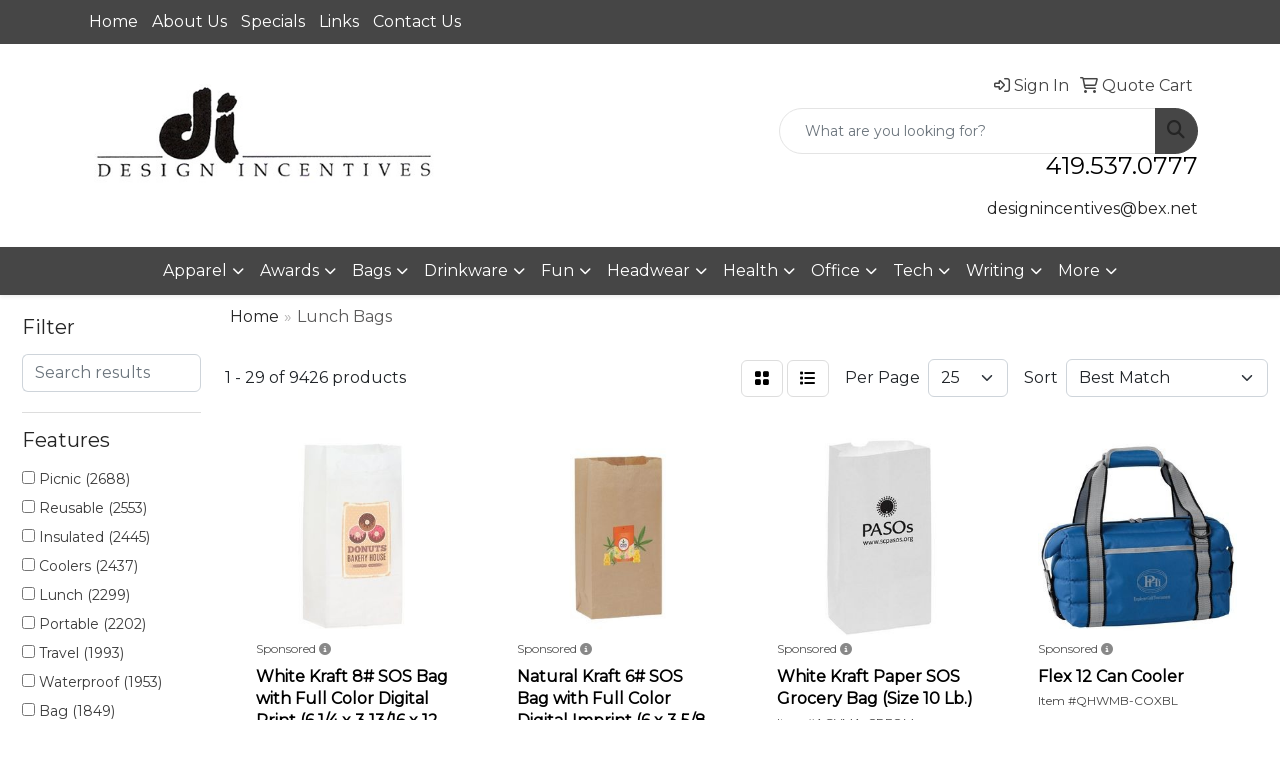

--- FILE ---
content_type: text/html
request_url: https://www.designincentivesohio.com/ws/ws.dll/StartSrch?UID=8540&WENavID=19631826
body_size: 15452
content:
<!DOCTYPE html>
<html lang="en"><head>
<meta charset="utf-8">
<meta http-equiv="X-UA-Compatible" content="IE=edge">
<meta name="viewport" content="width=device-width, initial-scale=1">
<!-- The above 3 meta tags *must* come first in the head; any other head content must come *after* these tags -->


<link href="/distsite/styles/8/css/bootstrap.min.css" rel="stylesheet" />
<link href="https://fonts.googleapis.com/css?family=Open+Sans:400,600|Oswald:400,600" rel="stylesheet">
<link href="/distsite/styles/8/css/owl.carousel.min.css" rel="stylesheet">
<link href="/distsite/styles/8/css/nouislider.css" rel="stylesheet">
<!--<link href="/distsite/styles/8/css/menu.css" rel="stylesheet"/>-->
<link href="/distsite/styles/8/css/flexslider.css" rel="stylesheet">
<link href="/distsite/styles/8/css/all.min.css" rel="stylesheet">
<link href="/distsite/styles/8/css/slick/slick.css" rel="stylesheet"/>
<link href="/distsite/styles/8/css/lightbox/lightbox.css" rel="stylesheet"  />
<link href="/distsite/styles/8/css/yamm.css" rel="stylesheet" />
<!-- Custom styles for this theme -->
<link href="/we/we.dll/StyleSheet?UN=8540&Type=WETheme&TS=C44874.707962963" rel="stylesheet">
<!-- Custom styles for this theme -->
<link href="/we/we.dll/StyleSheet?UN=8540&Type=WETheme-PS&TS=C44874.707962963" rel="stylesheet">


<!-- HTML5 shim and Respond.js for IE8 support of HTML5 elements and media queries -->
<!--[if lt IE 9]>
      <script src="https://oss.maxcdn.com/html5shiv/3.7.3/html5shiv.min.js"></script>
      <script src="https://oss.maxcdn.com/respond/1.4.2/respond.min.js"></script>
    <![endif]-->

</head>

<body style="background:#fff;">


  <!-- Slide-Out Menu -->
  <div id="filter-menu" class="filter-menu">
    <button id="close-menu" class="btn-close"></button>
    <div class="menu-content">
      
<aside class="filter-sidebar">



<div class="filter-section first">
	<h2>Filter</h2>
	 <div class="input-group mb-3">
	 <input type="text" style="border-right:0;" placeholder="Search results" class="form-control text-search-within-results" name="SearchWithinResults" value="" maxlength="100" onkeyup="HandleTextFilter(event);">
	  <label class="input-group-text" style="background-color:#fff;"><a  style="display:none;" href="javascript:void(0);" class="remove-filter" data-toggle="tooltip" title="Clear" onclick="ClearTextFilter();"><i class="far fa-times" aria-hidden="true"></i> <span class="fa-sr-only">x</span></a></label>
	</div>
</div>

<a href="javascript:void(0);" class="clear-filters"  style="display:none;" onclick="ClearDrillDown();">Clear all filters</a>

<div class="filter-section"  style="display:none;">
	<h2>Categories</h2>

	<div class="filter-list">

	 

		<!-- wrapper for more filters -->
        <div class="show-filter">

		</div><!-- showfilters -->

	</div>

		<a href="#" class="show-more"  style="display:none;" >Show more</a>
</div>


<div class="filter-section" >
	<h2>Features</h2>

		<div class="filter-list">

	  		<div class="checkbox"><label><input class="filtercheckbox" type="checkbox" name="2|Picnic" ><span> Picnic (2688)</span></label></div><div class="checkbox"><label><input class="filtercheckbox" type="checkbox" name="2|Reusable" ><span> Reusable (2553)</span></label></div><div class="checkbox"><label><input class="filtercheckbox" type="checkbox" name="2|Insulated" ><span> Insulated (2445)</span></label></div><div class="checkbox"><label><input class="filtercheckbox" type="checkbox" name="2|Coolers" ><span> Coolers (2437)</span></label></div><div class="checkbox"><label><input class="filtercheckbox" type="checkbox" name="2|Lunch" ><span> Lunch (2299)</span></label></div><div class="checkbox"><label><input class="filtercheckbox" type="checkbox" name="2|Portable" ><span> Portable (2202)</span></label></div><div class="checkbox"><label><input class="filtercheckbox" type="checkbox" name="2|Travel" ><span> Travel (1993)</span></label></div><div class="checkbox"><label><input class="filtercheckbox" type="checkbox" name="2|Waterproof" ><span> Waterproof (1953)</span></label></div><div class="checkbox"><label><input class="filtercheckbox" type="checkbox" name="2|Bag" ><span> Bag (1849)</span></label></div><div class="checkbox"><label><input class="filtercheckbox" type="checkbox" name="2|Thermal" ><span> Thermal (1829)</span></label></div><div class="show-filter"><div class="checkbox"><label><input class="filtercheckbox" type="checkbox" name="2|Storage" ><span> Storage (1668)</span></label></div><div class="checkbox"><label><input class="filtercheckbox" type="checkbox" name="2|Tote" ><span> Tote (1607)</span></label></div><div class="checkbox"><label><input class="filtercheckbox" type="checkbox" name="2|Lunch bag" ><span> Lunch bag (1596)</span></label></div><div class="checkbox"><label><input class="filtercheckbox" type="checkbox" name="2|Durable" ><span> Durable (1564)</span></label></div><div class="checkbox"><label><input class="filtercheckbox" type="checkbox" name="2|Food" ><span> Food (1563)</span></label></div><div class="checkbox"><label><input class="filtercheckbox" type="checkbox" name="2|Camping" ><span> Camping (1504)</span></label></div><div class="checkbox"><label><input class="filtercheckbox" type="checkbox" name="2|Outdoor" ><span> Outdoor (1433)</span></label></div><div class="checkbox"><label><input class="filtercheckbox" type="checkbox" name="2|Lightweight" ><span> Lightweight (1255)</span></label></div><div class="checkbox"><label><input class="filtercheckbox" type="checkbox" name="2|Leakproof" ><span> Leakproof (1254)</span></label></div><div class="checkbox"><label><input class="filtercheckbox" type="checkbox" name="2|Handle" ><span> Handle (1222)</span></label></div><div class="checkbox"><label><input class="filtercheckbox" type="checkbox" name="2|Beach" ><span> Beach (1169)</span></label></div><div class="checkbox"><label><input class="filtercheckbox" type="checkbox" name="2|Cooler bag" ><span> Cooler bag (1116)</span></label></div><div class="checkbox"><label><input class="filtercheckbox" type="checkbox" name="2|Zipper" ><span> Zipper (986)</span></label></div><div class="checkbox"><label><input class="filtercheckbox" type="checkbox" name="2|School" ><span> School (959)</span></label></div><div class="checkbox"><label><input class="filtercheckbox" type="checkbox" name="2|Handbag" ><span> Handbag (869)</span></label></div><div class="checkbox"><label><input class="filtercheckbox" type="checkbox" name="2|Container" ><span> Container (856)</span></label></div><div class="checkbox"><label><input class="filtercheckbox" type="checkbox" name="2|Grocery" ><span> Grocery (752)</span></label></div><div class="checkbox"><label><input class="filtercheckbox" type="checkbox" name="2|Work" ><span> Work (752)</span></label></div><div class="checkbox"><label><input class="filtercheckbox" type="checkbox" name="2|Insulation" ><span> Insulation (749)</span></label></div><div class="checkbox"><label><input class="filtercheckbox" type="checkbox" name="2|Office" ><span> Office (735)</span></label></div><div class="checkbox"><label><input class="filtercheckbox" type="checkbox" name="2|Foldable" ><span> Foldable (654)</span></label></div><div class="checkbox"><label><input class="filtercheckbox" type="checkbox" name="2|Lunch box" ><span> Lunch box (632)</span></label></div><div class="checkbox"><label><input class="filtercheckbox" type="checkbox" name="2|Large capacity" ><span> Large capacity (613)</span></label></div><div class="checkbox"><label><input class="filtercheckbox" type="checkbox" name="2|Beverage" ><span> Beverage (595)</span></label></div><div class="checkbox"><label><input class="filtercheckbox" type="checkbox" name="2|Shopping" ><span> Shopping (586)</span></label></div><div class="checkbox"><label><input class="filtercheckbox" type="checkbox" name="2|Box" ><span> Box (546)</span></label></div><div class="checkbox"><label><input class="filtercheckbox" type="checkbox" name="2|Cold" ><span> Cold (525)</span></label></div><div class="checkbox"><label><input class="filtercheckbox" type="checkbox" name="2|Large" ><span> Large (491)</span></label></div><div class="checkbox"><label><input class="filtercheckbox" type="checkbox" name="2|Tote bag" ><span> Tote bag (482)</span></label></div><div class="checkbox"><label><input class="filtercheckbox" type="checkbox" name="2|Insulated bag" ><span> Insulated bag (481)</span></label></div><div class="checkbox"><label><input class="filtercheckbox" type="checkbox" name="2|Collapsible" ><span> Collapsible (459)</span></label></div><div class="checkbox"><label><input class="filtercheckbox" type="checkbox" name="2|Snacks" ><span> Snacks (453)</span></label></div><div class="checkbox"><label><input class="filtercheckbox" type="checkbox" name="2|Eco-friendly" ><span> Eco-friendly (450)</span></label></div><div class="checkbox"><label><input class="filtercheckbox" type="checkbox" name="2|Compact" ><span> Compact (431)</span></label></div><div class="checkbox"><label><input class="filtercheckbox" type="checkbox" name="2|Carrier" ><span> Carrier (423)</span></label></div><div class="checkbox"><label><input class="filtercheckbox" type="checkbox" name="2|Spacious" ><span> Spacious (418)</span></label></div><div class="checkbox"><label><input class="filtercheckbox" type="checkbox" name="2|Organizer" ><span> Organizer (416)</span></label></div><div class="checkbox"><label><input class="filtercheckbox" type="checkbox" name="2|Hiking" ><span> Hiking (412)</span></label></div><div class="checkbox"><label><input class="filtercheckbox" type="checkbox" name="2|Pocket" ><span> Pocket (392)</span></label></div><div class="checkbox"><label><input class="filtercheckbox" type="checkbox" name="2|Food storage" ><span> Food storage (390)</span></label></div></div>

			<!-- wrapper for more filters -->
			<div class="show-filter">

			</div><!-- showfilters -->
 		</div>
		<a href="#" class="show-more"  >Show more</a>


</div>


<div class="filter-section" >
	<h2>Colors</h2>

		<div class="filter-list">

		  	<div class="checkbox"><label><input class="filtercheckbox" type="checkbox" name="1|Black" ><span> Black (6178)</span></label></div><div class="checkbox"><label><input class="filtercheckbox" type="checkbox" name="1|Gray" ><span> Gray (4205)</span></label></div><div class="checkbox"><label><input class="filtercheckbox" type="checkbox" name="1|Red" ><span> Red (3790)</span></label></div><div class="checkbox"><label><input class="filtercheckbox" type="checkbox" name="1|Blue" ><span> Blue (3767)</span></label></div><div class="checkbox"><label><input class="filtercheckbox" type="checkbox" name="1|Green" ><span> Green (2495)</span></label></div><div class="checkbox"><label><input class="filtercheckbox" type="checkbox" name="1|Pink" ><span> Pink (2091)</span></label></div><div class="checkbox"><label><input class="filtercheckbox" type="checkbox" name="1|Navy blue" ><span> Navy blue (1968)</span></label></div><div class="checkbox"><label><input class="filtercheckbox" type="checkbox" name="1|Orange" ><span> Orange (1442)</span></label></div><div class="checkbox"><label><input class="filtercheckbox" type="checkbox" name="1|White" ><span> White (1333)</span></label></div><div class="checkbox"><label><input class="filtercheckbox" type="checkbox" name="1|Yellow" ><span> Yellow (1221)</span></label></div><div class="show-filter"><div class="checkbox"><label><input class="filtercheckbox" type="checkbox" name="1|Purple" ><span> Purple (1161)</span></label></div><div class="checkbox"><label><input class="filtercheckbox" type="checkbox" name="1|Brown" ><span> Brown (822)</span></label></div><div class="checkbox"><label><input class="filtercheckbox" type="checkbox" name="1|Royal blue" ><span> Royal blue (773)</span></label></div><div class="checkbox"><label><input class="filtercheckbox" type="checkbox" name="1|Dark blue" ><span> Dark blue (493)</span></label></div><div class="checkbox"><label><input class="filtercheckbox" type="checkbox" name="1|Light blue" ><span> Light blue (394)</span></label></div><div class="checkbox"><label><input class="filtercheckbox" type="checkbox" name="1|Various" ><span> Various (366)</span></label></div><div class="checkbox"><label><input class="filtercheckbox" type="checkbox" name="1|Lime green" ><span> Lime green (268)</span></label></div><div class="checkbox"><label><input class="filtercheckbox" type="checkbox" name="1|Beige" ><span> Beige (240)</span></label></div><div class="checkbox"><label><input class="filtercheckbox" type="checkbox" name="1|Dark gray" ><span> Dark gray (208)</span></label></div><div class="checkbox"><label><input class="filtercheckbox" type="checkbox" name="1|Dark green" ><span> Dark green (192)</span></label></div><div class="checkbox"><label><input class="filtercheckbox" type="checkbox" name="1|Navy" ><span> Navy (170)</span></label></div><div class="checkbox"><label><input class="filtercheckbox" type="checkbox" name="1|Rose red" ><span> Rose red (162)</span></label></div><div class="checkbox"><label><input class="filtercheckbox" type="checkbox" name="1|Wine red" ><span> Wine red (162)</span></label></div><div class="checkbox"><label><input class="filtercheckbox" type="checkbox" name="1|Light green" ><span> Light green (152)</span></label></div><div class="checkbox"><label><input class="filtercheckbox" type="checkbox" name="1|Khaki" ><span> Khaki (125)</span></label></div><div class="checkbox"><label><input class="filtercheckbox" type="checkbox" name="1|Teal" ><span> Teal (121)</span></label></div><div class="checkbox"><label><input class="filtercheckbox" type="checkbox" name="1|Clear" ><span> Clear (119)</span></label></div><div class="checkbox"><label><input class="filtercheckbox" type="checkbox" name="1|Burgundy red" ><span> Burgundy red (117)</span></label></div><div class="checkbox"><label><input class="filtercheckbox" type="checkbox" name="1|Light gray" ><span> Light gray (113)</span></label></div><div class="checkbox"><label><input class="filtercheckbox" type="checkbox" name="1|Red/black" ><span> Red/black (111)</span></label></div><div class="checkbox"><label><input class="filtercheckbox" type="checkbox" name="1|Silver" ><span> Silver (91)</span></label></div><div class="checkbox"><label><input class="filtercheckbox" type="checkbox" name="1|Burgundy" ><span> Burgundy (90)</span></label></div><div class="checkbox"><label><input class="filtercheckbox" type="checkbox" name="1|Dark red" ><span> Dark red (80)</span></label></div><div class="checkbox"><label><input class="filtercheckbox" type="checkbox" name="1|Sky blue" ><span> Sky blue (79)</span></label></div><div class="checkbox"><label><input class="filtercheckbox" type="checkbox" name="1|Teal blue" ><span> Teal blue (78)</span></label></div><div class="checkbox"><label><input class="filtercheckbox" type="checkbox" name="1|Forest green" ><span> Forest green (74)</span></label></div><div class="checkbox"><label><input class="filtercheckbox" type="checkbox" name="1|Gray/black" ><span> Gray/black (71)</span></label></div><div class="checkbox"><label><input class="filtercheckbox" type="checkbox" name="1|Gold" ><span> Gold (67)</span></label></div><div class="checkbox"><label><input class="filtercheckbox" type="checkbox" name="1|Khaki beige" ><span> Khaki beige (67)</span></label></div><div class="checkbox"><label><input class="filtercheckbox" type="checkbox" name="1|Maroon red" ><span> Maroon red (67)</span></label></div><div class="checkbox"><label><input class="filtercheckbox" type="checkbox" name="1|Coffee brown" ><span> Coffee brown (65)</span></label></div><div class="checkbox"><label><input class="filtercheckbox" type="checkbox" name="1|Royal blue/black" ><span> Royal blue/black (61)</span></label></div><div class="checkbox"><label><input class="filtercheckbox" type="checkbox" name="1|Black/gray" ><span> Black/gray (59)</span></label></div><div class="checkbox"><label><input class="filtercheckbox" type="checkbox" name="1|Natural beige" ><span> Natural beige (56)</span></label></div><div class="checkbox"><label><input class="filtercheckbox" type="checkbox" name="1|Black/red" ><span> Black/red (50)</span></label></div><div class="checkbox"><label><input class="filtercheckbox" type="checkbox" name="1|Light pink" ><span> Light pink (50)</span></label></div><div class="checkbox"><label><input class="filtercheckbox" type="checkbox" name="1|Charcoal gray" ><span> Charcoal gray (49)</span></label></div><div class="checkbox"><label><input class="filtercheckbox" type="checkbox" name="1|Dark purple" ><span> Dark purple (49)</span></label></div><div class="checkbox"><label><input class="filtercheckbox" type="checkbox" name="1|Hunter green" ><span> Hunter green (49)</span></label></div><div class="checkbox"><label><input class="filtercheckbox" type="checkbox" name="1|Mint green" ><span> Mint green (48)</span></label></div></div>


			<!-- wrapper for more filters -->
			<div class="show-filter">

			</div><!-- showfilters -->

		  </div>

		<a href="#" class="show-more"  >Show more</a>
</div>


<div class="filter-section"  >
	<h2>Price Range</h2>
	<div class="filter-price-wrap">
		<div class="filter-price-inner">
			<div class="input-group">
				<span class="input-group-text input-group-text-white">$</span>
				<input type="text" class="form-control form-control-sm filter-min-prices" name="min-prices" value="" placeholder="Min" onkeyup="HandlePriceFilter(event);">
			</div>
			<div class="input-group">
				<span class="input-group-text input-group-text-white">$</span>
				<input type="text" class="form-control form-control-sm filter-max-prices" name="max-prices" value="" placeholder="Max" onkeyup="HandlePriceFilter(event);">
			</div>
		</div>
		<a href="javascript:void(0)" onclick="SetPriceFilter();" ><i class="fa-solid fa-chevron-right"></i></a>
	</div>
</div>

<div class="filter-section"   >
	<h2>Quantity</h2>
	<div class="filter-price-wrap mb-2">
		<input type="text" class="form-control form-control-sm filter-quantity" value="" placeholder="Qty" onkeyup="HandleQuantityFilter(event);">
		<a href="javascript:void(0)" onclick="SetQuantityFilter();"><i class="fa-solid fa-chevron-right"></i></a>
	</div>
</div>




	</aside>

    </div>
</div>




	<div class="container-fluid">
		<div class="row">

			<div class="col-md-3 col-lg-2">
        <div class="d-none d-md-block">
          <div id="desktop-filter">
            
<aside class="filter-sidebar">



<div class="filter-section first">
	<h2>Filter</h2>
	 <div class="input-group mb-3">
	 <input type="text" style="border-right:0;" placeholder="Search results" class="form-control text-search-within-results" name="SearchWithinResults" value="" maxlength="100" onkeyup="HandleTextFilter(event);">
	  <label class="input-group-text" style="background-color:#fff;"><a  style="display:none;" href="javascript:void(0);" class="remove-filter" data-toggle="tooltip" title="Clear" onclick="ClearTextFilter();"><i class="far fa-times" aria-hidden="true"></i> <span class="fa-sr-only">x</span></a></label>
	</div>
</div>

<a href="javascript:void(0);" class="clear-filters"  style="display:none;" onclick="ClearDrillDown();">Clear all filters</a>

<div class="filter-section"  style="display:none;">
	<h2>Categories</h2>

	<div class="filter-list">

	 

		<!-- wrapper for more filters -->
        <div class="show-filter">

		</div><!-- showfilters -->

	</div>

		<a href="#" class="show-more"  style="display:none;" >Show more</a>
</div>


<div class="filter-section" >
	<h2>Features</h2>

		<div class="filter-list">

	  		<div class="checkbox"><label><input class="filtercheckbox" type="checkbox" name="2|Picnic" ><span> Picnic (2688)</span></label></div><div class="checkbox"><label><input class="filtercheckbox" type="checkbox" name="2|Reusable" ><span> Reusable (2553)</span></label></div><div class="checkbox"><label><input class="filtercheckbox" type="checkbox" name="2|Insulated" ><span> Insulated (2445)</span></label></div><div class="checkbox"><label><input class="filtercheckbox" type="checkbox" name="2|Coolers" ><span> Coolers (2437)</span></label></div><div class="checkbox"><label><input class="filtercheckbox" type="checkbox" name="2|Lunch" ><span> Lunch (2299)</span></label></div><div class="checkbox"><label><input class="filtercheckbox" type="checkbox" name="2|Portable" ><span> Portable (2202)</span></label></div><div class="checkbox"><label><input class="filtercheckbox" type="checkbox" name="2|Travel" ><span> Travel (1993)</span></label></div><div class="checkbox"><label><input class="filtercheckbox" type="checkbox" name="2|Waterproof" ><span> Waterproof (1953)</span></label></div><div class="checkbox"><label><input class="filtercheckbox" type="checkbox" name="2|Bag" ><span> Bag (1849)</span></label></div><div class="checkbox"><label><input class="filtercheckbox" type="checkbox" name="2|Thermal" ><span> Thermal (1829)</span></label></div><div class="show-filter"><div class="checkbox"><label><input class="filtercheckbox" type="checkbox" name="2|Storage" ><span> Storage (1668)</span></label></div><div class="checkbox"><label><input class="filtercheckbox" type="checkbox" name="2|Tote" ><span> Tote (1607)</span></label></div><div class="checkbox"><label><input class="filtercheckbox" type="checkbox" name="2|Lunch bag" ><span> Lunch bag (1596)</span></label></div><div class="checkbox"><label><input class="filtercheckbox" type="checkbox" name="2|Durable" ><span> Durable (1564)</span></label></div><div class="checkbox"><label><input class="filtercheckbox" type="checkbox" name="2|Food" ><span> Food (1563)</span></label></div><div class="checkbox"><label><input class="filtercheckbox" type="checkbox" name="2|Camping" ><span> Camping (1504)</span></label></div><div class="checkbox"><label><input class="filtercheckbox" type="checkbox" name="2|Outdoor" ><span> Outdoor (1433)</span></label></div><div class="checkbox"><label><input class="filtercheckbox" type="checkbox" name="2|Lightweight" ><span> Lightweight (1255)</span></label></div><div class="checkbox"><label><input class="filtercheckbox" type="checkbox" name="2|Leakproof" ><span> Leakproof (1254)</span></label></div><div class="checkbox"><label><input class="filtercheckbox" type="checkbox" name="2|Handle" ><span> Handle (1222)</span></label></div><div class="checkbox"><label><input class="filtercheckbox" type="checkbox" name="2|Beach" ><span> Beach (1169)</span></label></div><div class="checkbox"><label><input class="filtercheckbox" type="checkbox" name="2|Cooler bag" ><span> Cooler bag (1116)</span></label></div><div class="checkbox"><label><input class="filtercheckbox" type="checkbox" name="2|Zipper" ><span> Zipper (986)</span></label></div><div class="checkbox"><label><input class="filtercheckbox" type="checkbox" name="2|School" ><span> School (959)</span></label></div><div class="checkbox"><label><input class="filtercheckbox" type="checkbox" name="2|Handbag" ><span> Handbag (869)</span></label></div><div class="checkbox"><label><input class="filtercheckbox" type="checkbox" name="2|Container" ><span> Container (856)</span></label></div><div class="checkbox"><label><input class="filtercheckbox" type="checkbox" name="2|Grocery" ><span> Grocery (752)</span></label></div><div class="checkbox"><label><input class="filtercheckbox" type="checkbox" name="2|Work" ><span> Work (752)</span></label></div><div class="checkbox"><label><input class="filtercheckbox" type="checkbox" name="2|Insulation" ><span> Insulation (749)</span></label></div><div class="checkbox"><label><input class="filtercheckbox" type="checkbox" name="2|Office" ><span> Office (735)</span></label></div><div class="checkbox"><label><input class="filtercheckbox" type="checkbox" name="2|Foldable" ><span> Foldable (654)</span></label></div><div class="checkbox"><label><input class="filtercheckbox" type="checkbox" name="2|Lunch box" ><span> Lunch box (632)</span></label></div><div class="checkbox"><label><input class="filtercheckbox" type="checkbox" name="2|Large capacity" ><span> Large capacity (613)</span></label></div><div class="checkbox"><label><input class="filtercheckbox" type="checkbox" name="2|Beverage" ><span> Beverage (595)</span></label></div><div class="checkbox"><label><input class="filtercheckbox" type="checkbox" name="2|Shopping" ><span> Shopping (586)</span></label></div><div class="checkbox"><label><input class="filtercheckbox" type="checkbox" name="2|Box" ><span> Box (546)</span></label></div><div class="checkbox"><label><input class="filtercheckbox" type="checkbox" name="2|Cold" ><span> Cold (525)</span></label></div><div class="checkbox"><label><input class="filtercheckbox" type="checkbox" name="2|Large" ><span> Large (491)</span></label></div><div class="checkbox"><label><input class="filtercheckbox" type="checkbox" name="2|Tote bag" ><span> Tote bag (482)</span></label></div><div class="checkbox"><label><input class="filtercheckbox" type="checkbox" name="2|Insulated bag" ><span> Insulated bag (481)</span></label></div><div class="checkbox"><label><input class="filtercheckbox" type="checkbox" name="2|Collapsible" ><span> Collapsible (459)</span></label></div><div class="checkbox"><label><input class="filtercheckbox" type="checkbox" name="2|Snacks" ><span> Snacks (453)</span></label></div><div class="checkbox"><label><input class="filtercheckbox" type="checkbox" name="2|Eco-friendly" ><span> Eco-friendly (450)</span></label></div><div class="checkbox"><label><input class="filtercheckbox" type="checkbox" name="2|Compact" ><span> Compact (431)</span></label></div><div class="checkbox"><label><input class="filtercheckbox" type="checkbox" name="2|Carrier" ><span> Carrier (423)</span></label></div><div class="checkbox"><label><input class="filtercheckbox" type="checkbox" name="2|Spacious" ><span> Spacious (418)</span></label></div><div class="checkbox"><label><input class="filtercheckbox" type="checkbox" name="2|Organizer" ><span> Organizer (416)</span></label></div><div class="checkbox"><label><input class="filtercheckbox" type="checkbox" name="2|Hiking" ><span> Hiking (412)</span></label></div><div class="checkbox"><label><input class="filtercheckbox" type="checkbox" name="2|Pocket" ><span> Pocket (392)</span></label></div><div class="checkbox"><label><input class="filtercheckbox" type="checkbox" name="2|Food storage" ><span> Food storage (390)</span></label></div></div>

			<!-- wrapper for more filters -->
			<div class="show-filter">

			</div><!-- showfilters -->
 		</div>
		<a href="#" class="show-more"  >Show more</a>


</div>


<div class="filter-section" >
	<h2>Colors</h2>

		<div class="filter-list">

		  	<div class="checkbox"><label><input class="filtercheckbox" type="checkbox" name="1|Black" ><span> Black (6178)</span></label></div><div class="checkbox"><label><input class="filtercheckbox" type="checkbox" name="1|Gray" ><span> Gray (4205)</span></label></div><div class="checkbox"><label><input class="filtercheckbox" type="checkbox" name="1|Red" ><span> Red (3790)</span></label></div><div class="checkbox"><label><input class="filtercheckbox" type="checkbox" name="1|Blue" ><span> Blue (3767)</span></label></div><div class="checkbox"><label><input class="filtercheckbox" type="checkbox" name="1|Green" ><span> Green (2495)</span></label></div><div class="checkbox"><label><input class="filtercheckbox" type="checkbox" name="1|Pink" ><span> Pink (2091)</span></label></div><div class="checkbox"><label><input class="filtercheckbox" type="checkbox" name="1|Navy blue" ><span> Navy blue (1968)</span></label></div><div class="checkbox"><label><input class="filtercheckbox" type="checkbox" name="1|Orange" ><span> Orange (1442)</span></label></div><div class="checkbox"><label><input class="filtercheckbox" type="checkbox" name="1|White" ><span> White (1333)</span></label></div><div class="checkbox"><label><input class="filtercheckbox" type="checkbox" name="1|Yellow" ><span> Yellow (1221)</span></label></div><div class="show-filter"><div class="checkbox"><label><input class="filtercheckbox" type="checkbox" name="1|Purple" ><span> Purple (1161)</span></label></div><div class="checkbox"><label><input class="filtercheckbox" type="checkbox" name="1|Brown" ><span> Brown (822)</span></label></div><div class="checkbox"><label><input class="filtercheckbox" type="checkbox" name="1|Royal blue" ><span> Royal blue (773)</span></label></div><div class="checkbox"><label><input class="filtercheckbox" type="checkbox" name="1|Dark blue" ><span> Dark blue (493)</span></label></div><div class="checkbox"><label><input class="filtercheckbox" type="checkbox" name="1|Light blue" ><span> Light blue (394)</span></label></div><div class="checkbox"><label><input class="filtercheckbox" type="checkbox" name="1|Various" ><span> Various (366)</span></label></div><div class="checkbox"><label><input class="filtercheckbox" type="checkbox" name="1|Lime green" ><span> Lime green (268)</span></label></div><div class="checkbox"><label><input class="filtercheckbox" type="checkbox" name="1|Beige" ><span> Beige (240)</span></label></div><div class="checkbox"><label><input class="filtercheckbox" type="checkbox" name="1|Dark gray" ><span> Dark gray (208)</span></label></div><div class="checkbox"><label><input class="filtercheckbox" type="checkbox" name="1|Dark green" ><span> Dark green (192)</span></label></div><div class="checkbox"><label><input class="filtercheckbox" type="checkbox" name="1|Navy" ><span> Navy (170)</span></label></div><div class="checkbox"><label><input class="filtercheckbox" type="checkbox" name="1|Rose red" ><span> Rose red (162)</span></label></div><div class="checkbox"><label><input class="filtercheckbox" type="checkbox" name="1|Wine red" ><span> Wine red (162)</span></label></div><div class="checkbox"><label><input class="filtercheckbox" type="checkbox" name="1|Light green" ><span> Light green (152)</span></label></div><div class="checkbox"><label><input class="filtercheckbox" type="checkbox" name="1|Khaki" ><span> Khaki (125)</span></label></div><div class="checkbox"><label><input class="filtercheckbox" type="checkbox" name="1|Teal" ><span> Teal (121)</span></label></div><div class="checkbox"><label><input class="filtercheckbox" type="checkbox" name="1|Clear" ><span> Clear (119)</span></label></div><div class="checkbox"><label><input class="filtercheckbox" type="checkbox" name="1|Burgundy red" ><span> Burgundy red (117)</span></label></div><div class="checkbox"><label><input class="filtercheckbox" type="checkbox" name="1|Light gray" ><span> Light gray (113)</span></label></div><div class="checkbox"><label><input class="filtercheckbox" type="checkbox" name="1|Red/black" ><span> Red/black (111)</span></label></div><div class="checkbox"><label><input class="filtercheckbox" type="checkbox" name="1|Silver" ><span> Silver (91)</span></label></div><div class="checkbox"><label><input class="filtercheckbox" type="checkbox" name="1|Burgundy" ><span> Burgundy (90)</span></label></div><div class="checkbox"><label><input class="filtercheckbox" type="checkbox" name="1|Dark red" ><span> Dark red (80)</span></label></div><div class="checkbox"><label><input class="filtercheckbox" type="checkbox" name="1|Sky blue" ><span> Sky blue (79)</span></label></div><div class="checkbox"><label><input class="filtercheckbox" type="checkbox" name="1|Teal blue" ><span> Teal blue (78)</span></label></div><div class="checkbox"><label><input class="filtercheckbox" type="checkbox" name="1|Forest green" ><span> Forest green (74)</span></label></div><div class="checkbox"><label><input class="filtercheckbox" type="checkbox" name="1|Gray/black" ><span> Gray/black (71)</span></label></div><div class="checkbox"><label><input class="filtercheckbox" type="checkbox" name="1|Gold" ><span> Gold (67)</span></label></div><div class="checkbox"><label><input class="filtercheckbox" type="checkbox" name="1|Khaki beige" ><span> Khaki beige (67)</span></label></div><div class="checkbox"><label><input class="filtercheckbox" type="checkbox" name="1|Maroon red" ><span> Maroon red (67)</span></label></div><div class="checkbox"><label><input class="filtercheckbox" type="checkbox" name="1|Coffee brown" ><span> Coffee brown (65)</span></label></div><div class="checkbox"><label><input class="filtercheckbox" type="checkbox" name="1|Royal blue/black" ><span> Royal blue/black (61)</span></label></div><div class="checkbox"><label><input class="filtercheckbox" type="checkbox" name="1|Black/gray" ><span> Black/gray (59)</span></label></div><div class="checkbox"><label><input class="filtercheckbox" type="checkbox" name="1|Natural beige" ><span> Natural beige (56)</span></label></div><div class="checkbox"><label><input class="filtercheckbox" type="checkbox" name="1|Black/red" ><span> Black/red (50)</span></label></div><div class="checkbox"><label><input class="filtercheckbox" type="checkbox" name="1|Light pink" ><span> Light pink (50)</span></label></div><div class="checkbox"><label><input class="filtercheckbox" type="checkbox" name="1|Charcoal gray" ><span> Charcoal gray (49)</span></label></div><div class="checkbox"><label><input class="filtercheckbox" type="checkbox" name="1|Dark purple" ><span> Dark purple (49)</span></label></div><div class="checkbox"><label><input class="filtercheckbox" type="checkbox" name="1|Hunter green" ><span> Hunter green (49)</span></label></div><div class="checkbox"><label><input class="filtercheckbox" type="checkbox" name="1|Mint green" ><span> Mint green (48)</span></label></div></div>


			<!-- wrapper for more filters -->
			<div class="show-filter">

			</div><!-- showfilters -->

		  </div>

		<a href="#" class="show-more"  >Show more</a>
</div>


<div class="filter-section"  >
	<h2>Price Range</h2>
	<div class="filter-price-wrap">
		<div class="filter-price-inner">
			<div class="input-group">
				<span class="input-group-text input-group-text-white">$</span>
				<input type="text" class="form-control form-control-sm filter-min-prices" name="min-prices" value="" placeholder="Min" onkeyup="HandlePriceFilter(event);">
			</div>
			<div class="input-group">
				<span class="input-group-text input-group-text-white">$</span>
				<input type="text" class="form-control form-control-sm filter-max-prices" name="max-prices" value="" placeholder="Max" onkeyup="HandlePriceFilter(event);">
			</div>
		</div>
		<a href="javascript:void(0)" onclick="SetPriceFilter();" ><i class="fa-solid fa-chevron-right"></i></a>
	</div>
</div>

<div class="filter-section"   >
	<h2>Quantity</h2>
	<div class="filter-price-wrap mb-2">
		<input type="text" class="form-control form-control-sm filter-quantity" value="" placeholder="Qty" onkeyup="HandleQuantityFilter(event);">
		<a href="javascript:void(0)" onclick="SetQuantityFilter();"><i class="fa-solid fa-chevron-right"></i></a>
	</div>
</div>




	</aside>

          </div>
        </div>
			</div>

			<div class="col-md-9 col-lg-10">
				

				<ol class="breadcrumb"  >
              		<li><a href="https://www.designincentivesohio.com" target="_top">Home</a></li>
             	 	<li class="active">Lunch Bags</li>
            	</ol>




				<div id="product-list-controls">

				
						<div class="d-flex align-items-center justify-content-between">
							<div class="d-none d-md-block me-3">
								1 - 29 of  9426 <span class="d-none d-lg-inline">products</span>
							</div>
					  
						  <!-- Right Aligned Controls -->
						  <div class="product-controls-right d-flex align-items-center">
       
              <button id="show-filter-button" class="btn btn-control d-block d-md-none"><i class="fa-solid fa-filter" aria-hidden="true"></i></button>

							
							<span class="me-3">
								<a href="/ws/ws.dll/StartSrch?UID=8540&WENavID=19631826&View=T&ST=251210225213266148596700621" class="btn btn-control grid" title="Change to Grid View"><i class="fa-solid fa-grid-2" aria-hidden="true"></i>  <span class="fa-sr-only">Grid</span></a>
								<a href="/ws/ws.dll/StartSrch?UID=8540&WENavID=19631826&View=L&ST=251210225213266148596700621" class="btn btn-control" title="Change to List View"><i class="fa-solid fa-list"></i> <span class="fa-sr-only">List</span></a>
							</span>
							
					  
							<!-- Number of Items Per Page -->
							<div class="me-2 d-none d-lg-block">
								<label>Per Page</label>
							</div>
							<div class="me-3 d-none d-md-block">
								<select class="form-select notranslate" onchange="GoToNewURL(this);" aria-label="Items per page">
									<option value="/ws/ws.dll/StartSrch?UID=8540&WENavID=19631826&ST=251210225213266148596700621&PPP=10" >10</option><option value="/ws/ws.dll/StartSrch?UID=8540&WENavID=19631826&ST=251210225213266148596700621&PPP=25" selected>25</option><option value="/ws/ws.dll/StartSrch?UID=8540&WENavID=19631826&ST=251210225213266148596700621&PPP=50" >50</option><option value="/ws/ws.dll/StartSrch?UID=8540&WENavID=19631826&ST=251210225213266148596700621&PPP=100" >100</option><option value="/ws/ws.dll/StartSrch?UID=8540&WENavID=19631826&ST=251210225213266148596700621&PPP=250" >250</option>
								
								</select>
							</div>
					  
							<!-- Sort By -->
							<div class="d-none d-lg-block me-2">
								<label>Sort</label>
							</div>
							<div>
								<select class="form-select" onchange="GoToNewURL(this);">
									<option value="/ws/ws.dll/StartSrch?UID=8540&WENavID=19631826&Sort=0" selected>Best Match</option><option value="/ws/ws.dll/StartSrch?UID=8540&WENavID=19631826&Sort=3">Most Popular</option><option value="/ws/ws.dll/StartSrch?UID=8540&WENavID=19631826&Sort=1">Price (Low to High)</option><option value="/ws/ws.dll/StartSrch?UID=8540&WENavID=19631826&Sort=2">Price (High to Low)</option>
								 </select>
							</div>
						  </div>
						</div>

			  </div>

				<!-- Product Results List -->
				<ul class="thumbnail-list"><li>
 <a href="https://www.designincentivesohio.com/p/AMVDB-PUVJB/white-kraft-8-sos-bag-with-full-color-digital-print-6-14-x-3-1316-x-12-12" target="_parent" alt="White Kraft 8# SOS Bag with Full Color Digital Print (6 1/4 x 3 13/16 x 12 1/2)" data-adid="50220|7220591" onclick="PostAdStatToService(577220591,1);">
 <div class="pr-list-grid">
		<img class="img-responsive" src="/ws/ws.dll/QPic?SN=50220&P=577220591&I=0&PX=300" alt="White Kraft 8# SOS Bag with Full Color Digital Print (6 1/4 x 3 13/16 x 12 1/2)">
		<p class="pr-list-sponsored">Sponsored <span data-bs-toggle="tooltip" data-container="body" data-bs-placement="top" title="You're seeing this ad based on the product's relevance to your search query."><i class="fa fa-info-circle" aria-hidden="true"></i></span></p>
		<p class="pr-name">White Kraft 8# SOS Bag with Full Color Digital Print (6 1/4 x 3 13/16 x 12 1/2)</p>
		<div class="product-reviews"  style="display:none;">
			<div class="rating-stars">
			  <i class="fa-solid fa-star-sharp" aria-hidden="true"></i><i class="fa-solid fa-star-sharp" aria-hidden="true"></i><i class="fa-solid fa-star-sharp" aria-hidden="true"></i><i class="fa-solid fa-star-sharp" aria-hidden="true"></i><i class="fa-solid fa-star-sharp" aria-hidden="true"></i>
			</div>
			<span class="rating-count">(0)</span>
		</div>
		<p class="pr-number"  ><span class="notranslate">Item #AMVDB-PUVJB</span></p>
		<p class="pr-price"  ><span class="notranslate">$0.70</span> - <span class="notranslate">$0.85</span></p>
 </div>
 </a>
</li>
<li>
 <a href="https://www.designincentivesohio.com/p/AMVEG-PUVIW/natural-kraft-6-sos-bag-with-full-color-digital-imprint-6-x-3-58-x-11-116" target="_parent" alt="Natural Kraft 6# SOS Bag with Full Color Digital Imprint (6 x 3 5/8 x 11 1/16)" data-adid="50220|7220586" onclick="PostAdStatToService(547220586,1);">
 <div class="pr-list-grid">
		<img class="img-responsive" src="/ws/ws.dll/QPic?SN=50220&P=547220586&I=0&PX=300" alt="Natural Kraft 6# SOS Bag with Full Color Digital Imprint (6 x 3 5/8 x 11 1/16)">
		<p class="pr-list-sponsored">Sponsored <span data-bs-toggle="tooltip" data-container="body" data-bs-placement="top" title="You're seeing this ad based on the product's relevance to your search query."><i class="fa fa-info-circle" aria-hidden="true"></i></span></p>
		<p class="pr-name">Natural Kraft 6# SOS Bag with Full Color Digital Imprint (6 x 3 5/8 x 11 1/16)</p>
		<div class="product-reviews"  style="display:none;">
			<div class="rating-stars">
			  <i class="fa-solid fa-star-sharp" aria-hidden="true"></i><i class="fa-solid fa-star-sharp" aria-hidden="true"></i><i class="fa-solid fa-star-sharp" aria-hidden="true"></i><i class="fa-solid fa-star-sharp" aria-hidden="true"></i><i class="fa-solid fa-star-sharp" aria-hidden="true"></i>
			</div>
			<span class="rating-count">(0)</span>
		</div>
		<p class="pr-number"  ><span class="notranslate">Item #AMVEG-PUVIW</span></p>
		<p class="pr-price"  ><span class="notranslate">$0.65</span> - <span class="notranslate">$0.80</span></p>
 </div>
 </a>
</li>
<li>
 <a href="https://www.designincentivesohio.com/p/AGVMA-CRFOM/white-kraft-paper-sos-grocery-bag-size-10-lb." target="_parent" alt="White Kraft Paper SOS Grocery Bag (Size 10 Lb.)" data-adid="50220|1216500" onclick="PostAdStatToService(381216500,1);">
 <div class="pr-list-grid">
		<img class="img-responsive" src="/ws/ws.dll/QPic?SN=50220&P=381216500&I=0&PX=300" alt="White Kraft Paper SOS Grocery Bag (Size 10 Lb.)">
		<p class="pr-list-sponsored">Sponsored <span data-bs-toggle="tooltip" data-container="body" data-bs-placement="top" title="You're seeing this ad based on the product's relevance to your search query."><i class="fa fa-info-circle" aria-hidden="true"></i></span></p>
		<p class="pr-name">White Kraft Paper SOS Grocery Bag (Size 10 Lb.)</p>
		<div class="product-reviews"  style="display:none;">
			<div class="rating-stars">
			  <i class="fa-solid fa-star-sharp" aria-hidden="true"></i><i class="fa-solid fa-star-sharp" aria-hidden="true"></i><i class="fa-solid fa-star-sharp" aria-hidden="true"></i><i class="fa-solid fa-star-sharp" aria-hidden="true"></i><i class="fa-solid fa-star-sharp" aria-hidden="true"></i>
			</div>
			<span class="rating-count">(0)</span>
		</div>
		<p class="pr-number"  ><span class="notranslate">Item #AGVMA-CRFOM</span></p>
		<p class="pr-price"  ><span class="notranslate">$0.54</span> - <span class="notranslate">$0.64</span></p>
 </div>
 </a>
</li>
<li>
 <a href="https://www.designincentivesohio.com/p/QHWMB-COXBL/flex-12-can-cooler" target="_parent" alt="Flex 12 Can Cooler" data-adid="66026|1175601" onclick="PostAdStatToService(521175601,1);">
 <div class="pr-list-grid">
		<img class="img-responsive" src="/ws/ws.dll/QPic?SN=66026&P=521175601&I=0&PX=300" alt="Flex 12 Can Cooler">
		<p class="pr-list-sponsored">Sponsored <span data-bs-toggle="tooltip" data-container="body" data-bs-placement="top" title="You're seeing this ad based on the product's relevance to your search query."><i class="fa fa-info-circle" aria-hidden="true"></i></span></p>
		<p class="pr-name">Flex 12 Can Cooler</p>
		<div class="product-reviews"  style="display:none;">
			<div class="rating-stars">
			  <i class="fa-solid fa-star-sharp active" aria-hidden="true"></i><i class="fa-solid fa-star-sharp active" aria-hidden="true"></i><i class="fa-solid fa-star-sharp active" aria-hidden="true"></i><i class="fa-solid fa-star-sharp active" aria-hidden="true"></i><i class="fa-solid fa-star-sharp" aria-hidden="true"></i>
			</div>
			<span class="rating-count">(4)</span>
		</div>
		<p class="pr-number"  ><span class="notranslate">Item #QHWMB-COXBL</span></p>
		<p class="pr-price"  ><span class="notranslate">$16.50</span> - <span class="notranslate">$18.95</span></p>
 </div>
 </a>
</li>
<a name="4" href="#" alt="Item 4"></a>
<li>
 <a href="https://www.designincentivesohio.com/p/VETEJ-MBZHT/bellevue-heathered-polyester-insulated-lunch-tote" target="_parent" alt="Bellevue Heathered Polyester Insulated Lunch Tote">
 <div class="pr-list-grid">
		<img class="img-responsive" src="/ws/ws.dll/QPic?SN=60462&P=775518389&I=0&PX=300" alt="Bellevue Heathered Polyester Insulated Lunch Tote">
		<p class="pr-name">Bellevue Heathered Polyester Insulated Lunch Tote</p>
		<div class="product-reviews"  style="display:none;">
			<div class="rating-stars">
			  <i class="fa-solid fa-star-sharp active" aria-hidden="true"></i><i class="fa-solid fa-star-sharp active" aria-hidden="true"></i><i class="fa-solid fa-star-sharp active" aria-hidden="true"></i><i class="fa-solid fa-star-sharp" aria-hidden="true"></i><i class="fa-solid fa-star-sharp" aria-hidden="true"></i>
			</div>
			<span class="rating-count">(4)</span>
		</div>
		<p class="pr-number"  ><span class="notranslate">Item #VETEJ-MBZHT</span></p>
		<p class="pr-price"  ><span class="notranslate">$6.40</span> - <span class="notranslate">$7.76</span></p>
 </div>
 </a>
</li>
<a name="5" href="#" alt="Item 5"></a>
<li>
 <a href="https://www.designincentivesohio.com/p/MMUKC-QTHFA/8-can-rtic-soft-pack-insulated-cooler-bag-w-bottle-opener-10-x-8.5" target="_parent" alt="8-Can RTIC® Soft Pack Insulated Cooler Bag w/ Bottle Opener 10&quot; x 8.5&quot;">
 <div class="pr-list-grid">
		<img class="img-responsive" src="/ws/ws.dll/QPic?SN=69609&P=787650422&I=0&PX=300" alt="8-Can RTIC® Soft Pack Insulated Cooler Bag w/ Bottle Opener 10&quot; x 8.5&quot;">
		<p class="pr-name">8-Can RTIC® Soft Pack Insulated Cooler Bag w/ Bottle Opener 10&quot; x 8.5&quot;</p>
		<div class="product-reviews"  style="display:none;">
			<div class="rating-stars">
			  <i class="fa-solid fa-star-sharp active" aria-hidden="true"></i><i class="fa-solid fa-star-sharp active" aria-hidden="true"></i><i class="fa-solid fa-star-sharp active" aria-hidden="true"></i><i class="fa-solid fa-star-sharp active" aria-hidden="true"></i><i class="fa-solid fa-star-sharp active" aria-hidden="true"></i>
			</div>
			<span class="rating-count">(1)</span>
		</div>
		<p class="pr-number"  ><span class="notranslate">Item #MMUKC-QTHFA</span></p>
		<p class="pr-price"  ><span class="notranslate">$45.40</span> - <span class="notranslate">$57.65</span></p>
 </div>
 </a>
</li>
<a name="6" href="#" alt="Item 6"></a>
<li>
 <a href="https://www.designincentivesohio.com/p/EDSDC-OMPWE/mod-lunch-bagcooler" target="_parent" alt="Mod Lunch Bag/Cooler">
 <div class="pr-list-grid">
		<img class="img-responsive" src="/ws/ws.dll/QPic?SN=50018&P=966619292&I=0&PX=300" alt="Mod Lunch Bag/Cooler">
		<p class="pr-name">Mod Lunch Bag/Cooler</p>
		<div class="product-reviews"  style="display:none;">
			<div class="rating-stars">
			  <i class="fa-solid fa-star-sharp" aria-hidden="true"></i><i class="fa-solid fa-star-sharp" aria-hidden="true"></i><i class="fa-solid fa-star-sharp" aria-hidden="true"></i><i class="fa-solid fa-star-sharp" aria-hidden="true"></i><i class="fa-solid fa-star-sharp" aria-hidden="true"></i>
			</div>
			<span class="rating-count">(0)</span>
		</div>
		<p class="pr-number"  ><span class="notranslate">Item #EDSDC-OMPWE</span></p>
		<p class="pr-price"  ><span class="notranslate">$8.25</span> - <span class="notranslate">$8.65</span></p>
 </div>
 </a>
</li>
<a name="7" href="#" alt="Item 7"></a>
<li>
 <a href="https://www.designincentivesohio.com/p/QKWHG-MTHKI/non-woven-mini-gift-tote-bag" target="_parent" alt="Non-Woven Mini Gift Tote Bag">
 <div class="pr-list-grid">
		<img class="img-responsive" src="/ws/ws.dll/QPic?SN=68786&P=195822656&I=0&PX=300" alt="Non-Woven Mini Gift Tote Bag">
		<p class="pr-name">Non-Woven Mini Gift Tote Bag</p>
		<div class="product-reviews"  style="display:none;">
			<div class="rating-stars">
			  <i class="fa-solid fa-star-sharp active" aria-hidden="true"></i><i class="fa-solid fa-star-sharp active" aria-hidden="true"></i><i class="fa-solid fa-star-sharp active" aria-hidden="true"></i><i class="fa-solid fa-star-sharp active" aria-hidden="true"></i><i class="fa-solid fa-star-sharp active" aria-hidden="true"></i>
			</div>
			<span class="rating-count">(3)</span>
		</div>
		<p class="pr-number"  ><span class="notranslate">Item #QKWHG-MTHKI</span></p>
		<p class="pr-price"  ><span class="notranslate">$0.85</span> - <span class="notranslate">$1.17</span></p>
 </div>
 </a>
</li>
<a name="8" href="#" alt="Item 8"></a>
<li>
 <a href="https://www.designincentivesohio.com/p/AGWHF-NMWHB/non-woven-lunch-cooler-tote-bag-9-x-13" target="_parent" alt="Non-Woven Lunch Cooler Tote Bag (9&quot; x 13&quot;)">
 <div class="pr-list-grid">
		<img class="img-responsive" src="/ws/ws.dll/QPic?SN=69609&P=706166655&I=0&PX=300" alt="Non-Woven Lunch Cooler Tote Bag (9&quot; x 13&quot;)">
		<p class="pr-name">Non-Woven Lunch Cooler Tote Bag (9&quot; x 13&quot;)</p>
		<div class="product-reviews"  style="display:none;">
			<div class="rating-stars">
			  <i class="fa-solid fa-star-sharp active" aria-hidden="true"></i><i class="fa-solid fa-star-sharp active" aria-hidden="true"></i><i class="fa-solid fa-star-sharp active" aria-hidden="true"></i><i class="fa-solid fa-star-sharp active" aria-hidden="true"></i><i class="fa-solid fa-star-sharp active" aria-hidden="true"></i>
			</div>
			<span class="rating-count">(1)</span>
		</div>
		<p class="pr-number"  ><span class="notranslate">Item #AGWHF-NMWHB</span></p>
		<p class="pr-price"  ><span class="notranslate">$3.25</span> - <span class="notranslate">$3.98</span></p>
 </div>
 </a>
</li>
<a name="9" href="#" alt="Item 9"></a>
<li>
 <a href="https://www.designincentivesohio.com/p/TMTDH-QTHEB/6-can-rtic-soft-pack-insulated-cooler-bag-w-bottle-opener-8.5-x-7.5" target="_parent" alt="6-Can RTIC® Soft Pack Insulated Cooler Bag w/ Bottle Opener 8.5&quot; x 7.5&quot;">
 <div class="pr-list-grid">
		<img class="img-responsive" src="/ws/ws.dll/QPic?SN=69609&P=397650397&I=0&PX=300" alt="6-Can RTIC® Soft Pack Insulated Cooler Bag w/ Bottle Opener 8.5&quot; x 7.5&quot;">
		<p class="pr-name">6-Can RTIC® Soft Pack Insulated Cooler Bag w/ Bottle Opener 8.5&quot; x 7.5&quot;</p>
		<div class="product-reviews"  style="display:none;">
			<div class="rating-stars">
			  <i class="fa-solid fa-star-sharp active" aria-hidden="true"></i><i class="fa-solid fa-star-sharp active" aria-hidden="true"></i><i class="fa-solid fa-star-sharp active" aria-hidden="true"></i><i class="fa-solid fa-star-sharp active" aria-hidden="true"></i><i class="fa-solid fa-star-sharp active" aria-hidden="true"></i>
			</div>
			<span class="rating-count">(1)</span>
		</div>
		<p class="pr-number"  ><span class="notranslate">Item #TMTDH-QTHEB</span></p>
		<p class="pr-price"  ><span class="notranslate">$39.51</span> - <span class="notranslate">$51.45</span></p>
 </div>
 </a>
</li>
<a name="10" href="#" alt="Item 10"></a>
<li>
 <a href="https://www.designincentivesohio.com/p/XKWHG-RVWDS/12-can-rejuve-heather-lite-soft-pack-insulated-cooler-bag" target="_parent" alt="12-Can RejuVe® HEATHER LITE Soft Pack Insulated Cooler Bag">
 <div class="pr-list-grid">
		<img class="img-responsive" src="/ws/ws.dll/QPic?SN=69609&P=588152656&I=0&PX=300" alt="12-Can RejuVe® HEATHER LITE Soft Pack Insulated Cooler Bag">
		<p class="pr-name">12-Can RejuVe® HEATHER LITE Soft Pack Insulated Cooler Bag</p>
		<div class="product-reviews"  style="display:none;">
			<div class="rating-stars">
			  <i class="fa-solid fa-star-sharp active" aria-hidden="true"></i><i class="fa-solid fa-star-sharp active" aria-hidden="true"></i><i class="fa-solid fa-star-sharp active" aria-hidden="true"></i><i class="fa-solid fa-star-sharp active" aria-hidden="true"></i><i class="fa-solid fa-star-sharp active" aria-hidden="true"></i>
			</div>
			<span class="rating-count">(1)</span>
		</div>
		<p class="pr-number"  ><span class="notranslate">Item #XKWHG-RVWDS</span></p>
		<p class="pr-price"  ><span class="notranslate">$16.77</span> - <span class="notranslate">$18.69</span></p>
 </div>
 </a>
</li>
<a name="11" href="#" alt="Item 11"></a>
<li>
 <a href="https://www.designincentivesohio.com/p/NDWLD-NVOOB/thermal-non-woven-insulated-cooler-tote-bag-13x15x10" target="_parent" alt="Thermal Non-Woven Insulated Cooler Tote Bag-13&quot;X15&quot;X10&quot;">
 <div class="pr-list-grid">
		<img class="img-responsive" src="/ws/ws.dll/QPic?SN=68786&P=936319613&I=0&PX=300" alt="Thermal Non-Woven Insulated Cooler Tote Bag-13&quot;X15&quot;X10&quot;">
		<p class="pr-name">Thermal Non-Woven Insulated Cooler Tote Bag-13&quot;X15&quot;X10&quot;</p>
		<div class="product-reviews"  style="display:none;">
			<div class="rating-stars">
			  <i class="fa-solid fa-star-sharp active" aria-hidden="true"></i><i class="fa-solid fa-star-sharp active" aria-hidden="true"></i><i class="fa-solid fa-star-sharp active" aria-hidden="true"></i><i class="fa-solid fa-star-sharp active" aria-hidden="true"></i><i class="fa-solid fa-star-sharp active" aria-hidden="true"></i>
			</div>
			<span class="rating-count">(3)</span>
		</div>
		<p class="pr-number"  ><span class="notranslate">Item #NDWLD-NVOOB</span></p>
		<p class="pr-price"  ><span class="notranslate">$3.45</span> - <span class="notranslate">$3.87</span></p>
 </div>
 </a>
</li>
<a name="12" href="#" alt="Item 12"></a>
<li>
 <a href="https://www.designincentivesohio.com/p/QGXMI-QXQBC/6-can-yeti-daytrip-water-resistant-insulated-lunch-bag-8.7-x-11" target="_parent" alt="6-Can YETI® Daytrip Water-Resistant Insulated Lunch Bag (8.7&quot; x 11&quot;)">
 <div class="pr-list-grid">
		<img class="img-responsive" src="/ws/ws.dll/QPic?SN=69609&P=137726708&I=0&PX=300" alt="6-Can YETI® Daytrip Water-Resistant Insulated Lunch Bag (8.7&quot; x 11&quot;)">
		<p class="pr-name">6-Can YETI® Daytrip Water-Resistant Insulated Lunch Bag (8.7&quot; x 11&quot;)</p>
		<div class="product-reviews"  style="display:none;">
			<div class="rating-stars">
			  <i class="fa-solid fa-star-sharp active" aria-hidden="true"></i><i class="fa-solid fa-star-sharp active" aria-hidden="true"></i><i class="fa-solid fa-star-sharp active" aria-hidden="true"></i><i class="fa-solid fa-star-sharp active" aria-hidden="true"></i><i class="fa-solid fa-star-sharp active" aria-hidden="true"></i>
			</div>
			<span class="rating-count">(1)</span>
		</div>
		<p class="pr-number"  ><span class="notranslate">Item #QGXMI-QXQBC</span></p>
		<p class="pr-price"  ><span class="notranslate">$122.67</span> - <span class="notranslate">$133.43</span></p>
 </div>
 </a>
</li>
<a name="13" href="#" alt="Item 13"></a>
<li>
 <a href="https://www.designincentivesohio.com/p/DMZEF-PQHPH/ultimate-lunch-bag-cooler" target="_parent" alt="Ultimate Lunch Bag Cooler">
 <div class="pr-list-grid">
		<img class="img-responsive" src="/ws/ws.dll/QPic?SN=50018&P=517140985&I=0&PX=300" alt="Ultimate Lunch Bag Cooler">
		<p class="pr-name">Ultimate Lunch Bag Cooler</p>
		<div class="product-reviews"  style="display:none;">
			<div class="rating-stars">
			  <i class="fa-solid fa-star-sharp" aria-hidden="true"></i><i class="fa-solid fa-star-sharp" aria-hidden="true"></i><i class="fa-solid fa-star-sharp" aria-hidden="true"></i><i class="fa-solid fa-star-sharp" aria-hidden="true"></i><i class="fa-solid fa-star-sharp" aria-hidden="true"></i>
			</div>
			<span class="rating-count">(0)</span>
		</div>
		<p class="pr-number"  ><span class="notranslate">Item #DMZEF-PQHPH</span></p>
		<p class="pr-price"  ><span class="notranslate">$11.39</span> - <span class="notranslate">$12.49</span></p>
 </div>
 </a>
</li>
<a name="14" href="#" alt="Item 14"></a>
<li>
 <a href="https://www.designincentivesohio.com/p/WIQLH-OEXTH/daylife-insulated-lunch-box-soft-cooler" target="_parent" alt="Daylife Insulated Lunch Box Soft Cooler">
 <div class="pr-list-grid">
		<img class="img-responsive" src="/ws/ws.dll/QPic?SN=68786&P=916484017&I=0&PX=300" alt="Daylife Insulated Lunch Box Soft Cooler">
		<p class="pr-name">Daylife Insulated Lunch Box Soft Cooler</p>
		<div class="product-reviews"  style="display:none;">
			<div class="rating-stars">
			  <i class="fa-solid fa-star-sharp active" aria-hidden="true"></i><i class="fa-solid fa-star-sharp active" aria-hidden="true"></i><i class="fa-solid fa-star-sharp active" aria-hidden="true"></i><i class="fa-solid fa-star-sharp active" aria-hidden="true"></i><i class="fa-solid fa-star-sharp active" aria-hidden="true"></i>
			</div>
			<span class="rating-count">(2)</span>
		</div>
		<p class="pr-number"  ><span class="notranslate">Item #WIQLH-OEXTH</span></p>
		<p class="pr-price"  ><span class="notranslate">$10.67</span> - <span class="notranslate">$11.33</span></p>
 </div>
 </a>
</li>
<a name="15" href="#" alt="Item 15"></a>
<li>
 <a href="https://www.designincentivesohio.com/p/IMQFJ-PXQOL/235-gsm-non-woven-reinforce-handle-insulated-grocery-w-gusset-tote-bag-13-x-15-x-9" target="_parent" alt="235 GSM Non-Woven Reinforce Handle Insulated Grocery W/ Gusset Tote Bag (13&quot; X 15&quot; X 9&quot;)">
 <div class="pr-list-grid">
		<img class="img-responsive" src="/ws/ws.dll/QPic?SN=69609&P=717270079&I=0&PX=300" alt="235 GSM Non-Woven Reinforce Handle Insulated Grocery W/ Gusset Tote Bag (13&quot; X 15&quot; X 9&quot;)">
		<p class="pr-name">235 GSM Non-Woven Reinforce Handle Insulated Grocery W/ Gusset Tote Bag (13&quot; X 15&quot; X 9&quot;)</p>
		<div class="product-reviews"  style="display:none;">
			<div class="rating-stars">
			  <i class="fa-solid fa-star-sharp active" aria-hidden="true"></i><i class="fa-solid fa-star-sharp active" aria-hidden="true"></i><i class="fa-solid fa-star-sharp active" aria-hidden="true"></i><i class="fa-solid fa-star-sharp active" aria-hidden="true"></i><i class="fa-solid fa-star-sharp active" aria-hidden="true"></i>
			</div>
			<span class="rating-count">(1)</span>
		</div>
		<p class="pr-number"  ><span class="notranslate">Item #IMQFJ-PXQOL</span></p>
		<p class="pr-price"  ><span class="notranslate">$4.95</span> - <span class="notranslate">$5.50</span></p>
 </div>
 </a>
</li>
<a name="16" href="#" alt="Item 16"></a>
<li>
 <a href="https://www.designincentivesohio.com/p/GHZDH-LPIIF/mini-snap-non-woven-lunch-tote-bag" target="_parent" alt="Mini Snap Non-Woven Lunch Tote Bag">
 <div class="pr-list-grid">
		<img class="img-responsive" src="/ws/ws.dll/QPic?SN=50018&P=525295997&I=0&PX=300" alt="Mini Snap Non-Woven Lunch Tote Bag">
		<p class="pr-name">Mini Snap Non-Woven Lunch Tote Bag</p>
		<div class="product-reviews"  style="display:none;">
			<div class="rating-stars">
			  <i class="fa-solid fa-star-sharp" aria-hidden="true"></i><i class="fa-solid fa-star-sharp" aria-hidden="true"></i><i class="fa-solid fa-star-sharp" aria-hidden="true"></i><i class="fa-solid fa-star-sharp" aria-hidden="true"></i><i class="fa-solid fa-star-sharp" aria-hidden="true"></i>
			</div>
			<span class="rating-count">(0)</span>
		</div>
		<p class="pr-number"  ><span class="notranslate">Item #GHZDH-LPIIF</span></p>
		<p class="pr-price"  ><span class="notranslate">$2.35</span> - <span class="notranslate">$2.75</span></p>
 </div>
 </a>
</li>
<a name="17" href="#" alt="Item 17"></a>
<li>
 <a href="https://www.designincentivesohio.com/p/QIYJJ-NHBRB/kraft-paper-retro-brown-bag-luncher" target="_parent" alt="Kraft Paper Retro Brown Bag Luncher">
 <div class="pr-list-grid">
		<img class="img-responsive" src="/ws/ws.dll/QPic?SN=67279&P=156064839&I=0&PX=300" alt="Kraft Paper Retro Brown Bag Luncher">
		<p class="pr-name">Kraft Paper Retro Brown Bag Luncher</p>
		<div class="product-reviews"  style="display:none;">
			<div class="rating-stars">
			  <i class="fa-solid fa-star-sharp active" aria-hidden="true"></i><i class="fa-solid fa-star-sharp active" aria-hidden="true"></i><i class="fa-solid fa-star-sharp active" aria-hidden="true"></i><i class="fa-solid fa-star-sharp active" aria-hidden="true"></i><i class="fa-solid fa-star-sharp active" aria-hidden="true"></i>
			</div>
			<span class="rating-count">(1)</span>
		</div>
		<p class="pr-number"  ><span class="notranslate">Item #QIYJJ-NHBRB</span></p>
		<p class="pr-price"  ><span class="notranslate">$2.99</span> - <span class="notranslate">$4.10</span></p>
 </div>
 </a>
</li>
<a name="18" href="#" alt="Item 18"></a>
<li>
 <a href="https://www.designincentivesohio.com/p/JJUGH-QYOVR/taylor-rpet-6-can-lunch-bag" target="_parent" alt="Taylor rPET 6-Can Lunch Bag">
 <div class="pr-list-grid">
		<img class="img-responsive" src="/ws/ws.dll/QPic?SN=64740&P=327743467&I=0&PX=300" alt="Taylor rPET 6-Can Lunch Bag">
		<p class="pr-name">Taylor rPET 6-Can Lunch Bag</p>
		<div class="product-reviews"  style="display:none;">
			<div class="rating-stars">
			  <i class="fa-solid fa-star-sharp" aria-hidden="true"></i><i class="fa-solid fa-star-sharp" aria-hidden="true"></i><i class="fa-solid fa-star-sharp" aria-hidden="true"></i><i class="fa-solid fa-star-sharp" aria-hidden="true"></i><i class="fa-solid fa-star-sharp" aria-hidden="true"></i>
			</div>
			<span class="rating-count">(0)</span>
		</div>
		<p class="pr-number"  ><span class="notranslate">Item #JJUGH-QYOVR</span></p>
		<p class="pr-price"  ><span class="notranslate">$6.99</span> - <span class="notranslate">$7.87</span></p>
 </div>
 </a>
</li>
<a name="19" href="#" alt="Item 19"></a>
<li>
 <a href="https://www.designincentivesohio.com/p/LMRDI-PQGLA/24-can-backpack-peva-lining-insulated-cooler-bag-12.5w-x-16.5" target="_parent" alt="24-Can Backpack PEVA Lining Insulated Cooler Bag (12.5&quot;W X 16.5&quot;)">
 <div class="pr-list-grid">
		<img class="img-responsive" src="/ws/ws.dll/QPic?SN=69609&P=547140198&I=0&PX=300" alt="24-Can Backpack PEVA Lining Insulated Cooler Bag (12.5&quot;W X 16.5&quot;)">
		<p class="pr-name">24-Can Backpack PEVA Lining Insulated Cooler Bag (12.5&quot;W X 16.5&quot;)</p>
		<div class="product-reviews"  style="display:none;">
			<div class="rating-stars">
			  <i class="fa-solid fa-star-sharp active" aria-hidden="true"></i><i class="fa-solid fa-star-sharp active" aria-hidden="true"></i><i class="fa-solid fa-star-sharp active" aria-hidden="true"></i><i class="fa-solid fa-star-sharp active" aria-hidden="true"></i><i class="fa-solid fa-star-sharp active" aria-hidden="true"></i>
			</div>
			<span class="rating-count">(1)</span>
		</div>
		<p class="pr-number"  ><span class="notranslate">Item #LMRDI-PQGLA</span></p>
		<p class="pr-price"  ><span class="notranslate">$22.73</span> - <span class="notranslate">$25.27</span></p>
 </div>
 </a>
</li>
<a name="20" href="#" alt="Item 20"></a>
<li>
 <a href="https://www.designincentivesohio.com/p/TMZMC-RVTOG/6-can-rejuve-milano-recycled-heather-soft-pack-insulated-cooler-bag" target="_parent" alt="6-Can RejuVe® MILANO Recycled Heather Soft Pack Insulated Cooler Bag">
 <div class="pr-list-grid">
		<img class="img-responsive" src="/ws/ws.dll/QPic?SN=69609&P=178150902&I=0&PX=300" alt="6-Can RejuVe® MILANO Recycled Heather Soft Pack Insulated Cooler Bag">
		<p class="pr-name">6-Can RejuVe® MILANO Recycled Heather Soft Pack Insulated Cooler Bag</p>
		<div class="product-reviews"  style="display:none;">
			<div class="rating-stars">
			  <i class="fa-solid fa-star-sharp active" aria-hidden="true"></i><i class="fa-solid fa-star-sharp active" aria-hidden="true"></i><i class="fa-solid fa-star-sharp active" aria-hidden="true"></i><i class="fa-solid fa-star-sharp active" aria-hidden="true"></i><i class="fa-solid fa-star-sharp active" aria-hidden="true"></i>
			</div>
			<span class="rating-count">(1)</span>
		</div>
		<p class="pr-number"  ><span class="notranslate">Item #TMZMC-RVTOG</span></p>
		<p class="pr-price"  ><span class="notranslate">$16.54</span> - <span class="notranslate">$18.44</span></p>
 </div>
 </a>
</li>
<a name="21" href="#" alt="Item 21"></a>
<li>
 <a href="https://www.designincentivesohio.com/p/MDWGJ-QDHWV/insulated-cotton-lunch-tote" target="_parent" alt="Insulated Cotton Lunch Tote">
 <div class="pr-list-grid">
		<img class="img-responsive" src="/ws/ws.dll/QPic?SN=64740&P=787369669&I=0&PX=300" alt="Insulated Cotton Lunch Tote">
		<p class="pr-name">Insulated Cotton Lunch Tote</p>
		<div class="product-reviews"  style="display:none;">
			<div class="rating-stars">
			  <i class="fa-solid fa-star-sharp" aria-hidden="true"></i><i class="fa-solid fa-star-sharp" aria-hidden="true"></i><i class="fa-solid fa-star-sharp" aria-hidden="true"></i><i class="fa-solid fa-star-sharp" aria-hidden="true"></i><i class="fa-solid fa-star-sharp" aria-hidden="true"></i>
			</div>
			<span class="rating-count">(0)</span>
		</div>
		<p class="pr-number"  ><span class="notranslate">Item #MDWGJ-QDHWV</span></p>
		<p class="pr-price"  ><span class="notranslate">$8.79</span> - <span class="notranslate">$9.89</span></p>
 </div>
 </a>
</li>
<a name="22" href="#" alt="Item 22"></a>
<li>
 <a href="https://www.designincentivesohio.com/p/RLXJB-NIAQT/rambler-lunch-cooler-or-toiletry-bag" target="_parent" alt="Rambler Lunch, Cooler Or Toiletry Bag">
 <div class="pr-list-grid">
		<img class="img-responsive" src="/ws/ws.dll/QPic?SN=57040&P=366081731&I=0&PX=300" alt="Rambler Lunch, Cooler Or Toiletry Bag">
		<p class="pr-name">Rambler Lunch, Cooler Or Toiletry Bag</p>
		<div class="product-reviews"  style="display:none;">
			<div class="rating-stars">
			  <i class="fa-solid fa-star-sharp" aria-hidden="true"></i><i class="fa-solid fa-star-sharp" aria-hidden="true"></i><i class="fa-solid fa-star-sharp" aria-hidden="true"></i><i class="fa-solid fa-star-sharp" aria-hidden="true"></i><i class="fa-solid fa-star-sharp" aria-hidden="true"></i>
			</div>
			<span class="rating-count">(0)</span>
		</div>
		<p class="pr-number"  ><span class="notranslate">Item #RLXJB-NIAQT</span></p>
		<p class="pr-price"  ><span class="notranslate">$22.70</span> - <span class="notranslate">$24.70</span></p>
 </div>
 </a>
</li>
<a name="23" href="#" alt="Item 23"></a>
<li>
 <a href="https://www.designincentivesohio.com/p/ZKTJB-GPYXN/insulated-hot--cold-cooler-tote-bag" target="_parent" alt="Insulated Hot / Cold Cooler Tote Bag">
 <div class="pr-list-grid">
		<img class="img-responsive" src="/ws/ws.dll/QPic?SN=65542&P=193022331&I=0&PX=300" alt="Insulated Hot / Cold Cooler Tote Bag">
		<p class="pr-name">Insulated Hot / Cold Cooler Tote Bag</p>
		<div class="product-reviews"  style="display:none;">
			<div class="rating-stars">
			  <i class="fa-solid fa-star-sharp active" aria-hidden="true"></i><i class="fa-solid fa-star-sharp active" aria-hidden="true"></i><i class="fa-solid fa-star-sharp active" aria-hidden="true"></i><i class="fa-solid fa-star-sharp" aria-hidden="true"></i><i class="fa-solid fa-star-sharp" aria-hidden="true"></i>
			</div>
			<span class="rating-count">(2)</span>
		</div>
		<p class="pr-number"  ><span class="notranslate">Item #ZKTJB-GPYXN</span></p>
		<p class="pr-price"  ><span class="notranslate">$3.5161</span> - <span class="notranslate">$4.3168</span></p>
 </div>
 </a>
</li>
<a name="24" href="#" alt="Item 24"></a>
<li>
 <a href="https://www.designincentivesohio.com/p/CLTKF-HIRPD/insulated-lunch-cooler-bag-w-pockets--shoulder-strap" target="_parent" alt="Insulated Lunch Cooler Bag w/ Pockets &amp; Shoulder Strap">
 <div class="pr-list-grid">
		<img class="img-responsive" src="/ws/ws.dll/QPic?SN=67027&P=923351325&I=0&PX=300" alt="Insulated Lunch Cooler Bag w/ Pockets &amp; Shoulder Strap">
		<p class="pr-name">Insulated Lunch Cooler Bag w/ Pockets &amp; Shoulder Strap</p>
		<div class="product-reviews"  style="display:none;">
			<div class="rating-stars">
			  <i class="fa-solid fa-star-sharp" aria-hidden="true"></i><i class="fa-solid fa-star-sharp" aria-hidden="true"></i><i class="fa-solid fa-star-sharp" aria-hidden="true"></i><i class="fa-solid fa-star-sharp" aria-hidden="true"></i><i class="fa-solid fa-star-sharp" aria-hidden="true"></i>
			</div>
			<span class="rating-count">(0)</span>
		</div>
		<p class="pr-number"  ><span class="notranslate">Item #CLTKF-HIRPD</span></p>
		<p class="pr-price"  ><span class="notranslate">$9.34</span> - <span class="notranslate">$13.00</span></p>
 </div>
 </a>
</li>
<a name="25" href="#" alt="Item 25"></a>
<li>
 <a href="https://www.designincentivesohio.com/p/BHXDE-MXLPI/frosty-6-can-cooler-lunch-bag-7.25-x-5.5" target="_parent" alt="Frosty 6-Can Cooler Lunch Bag (7.25&quot; x 5.5&quot;)">
 <div class="pr-list-grid">
		<img class="img-responsive" src="/ws/ws.dll/QPic?SN=69609&P=505895794&I=0&PX=300" alt="Frosty 6-Can Cooler Lunch Bag (7.25&quot; x 5.5&quot;)">
		<p class="pr-name">Frosty 6-Can Cooler Lunch Bag (7.25&quot; x 5.5&quot;)</p>
		<div class="product-reviews"  style="display:none;">
			<div class="rating-stars">
			  <i class="fa-solid fa-star-sharp active" aria-hidden="true"></i><i class="fa-solid fa-star-sharp active" aria-hidden="true"></i><i class="fa-solid fa-star-sharp active" aria-hidden="true"></i><i class="fa-solid fa-star-sharp active" aria-hidden="true"></i><i class="fa-solid fa-star-sharp active" aria-hidden="true"></i>
			</div>
			<span class="rating-count">(2)</span>
		</div>
		<p class="pr-number"  ><span class="notranslate">Item #BHXDE-MXLPI</span></p>
		<p class="pr-price"  ><span class="notranslate">$3.42</span> - <span class="notranslate">$6.10</span></p>
 </div>
 </a>
</li>
<a name="26" href="#" alt="Item 26"></a>
<li>
 <a href="https://www.designincentivesohio.com/p/PMRGD-PXQRR/24-can-essex-backpack-cooler-bag-10-x-15-x-7" target="_parent" alt="24-Can Essex Backpack Cooler Bag (10&quot; X 15&quot; X 7&quot;)">
 <div class="pr-list-grid">
		<img class="img-responsive" src="/ws/ws.dll/QPic?SN=69609&P=787270163&I=0&PX=300" alt="24-Can Essex Backpack Cooler Bag (10&quot; X 15&quot; X 7&quot;)">
		<p class="pr-name">24-Can Essex Backpack Cooler Bag (10&quot; X 15&quot; X 7&quot;)</p>
		<div class="product-reviews"  style="display:none;">
			<div class="rating-stars">
			  <i class="fa-solid fa-star-sharp active" aria-hidden="true"></i><i class="fa-solid fa-star-sharp active" aria-hidden="true"></i><i class="fa-solid fa-star-sharp active" aria-hidden="true"></i><i class="fa-solid fa-star-sharp active" aria-hidden="true"></i><i class="fa-solid fa-star-sharp active" aria-hidden="true"></i>
			</div>
			<span class="rating-count">(1)</span>
		</div>
		<p class="pr-number"  ><span class="notranslate">Item #PMRGD-PXQRR</span></p>
		<p class="pr-price"  ><span class="notranslate">$33.60</span> - <span class="notranslate">$37.36</span></p>
 </div>
 </a>
</li>
<a name="27" href="#" alt="Item 27"></a>
<li>
 <a href="https://www.designincentivesohio.com/p/JDRFJ-OQPGD/lunchtime-6-pack-insulated-tote-bag" target="_parent" alt="Lunchtime 6 Pack Insulated Tote Bag">
 <div class="pr-list-grid">
		<img class="img-responsive" src="/ws/ws.dll/QPic?SN=68786&P=106689179&I=0&PX=300" alt="Lunchtime 6 Pack Insulated Tote Bag">
		<p class="pr-name">Lunchtime 6 Pack Insulated Tote Bag</p>
		<div class="product-reviews"  style="display:none;">
			<div class="rating-stars">
			  <i class="fa-solid fa-star-sharp" aria-hidden="true"></i><i class="fa-solid fa-star-sharp" aria-hidden="true"></i><i class="fa-solid fa-star-sharp" aria-hidden="true"></i><i class="fa-solid fa-star-sharp" aria-hidden="true"></i><i class="fa-solid fa-star-sharp" aria-hidden="true"></i>
			</div>
			<span class="rating-count">(0)</span>
		</div>
		<p class="pr-number"  ><span class="notranslate">Item #JDRFJ-OQPGD</span></p>
		<p class="pr-price"  ><span class="notranslate">$2.90</span> - <span class="notranslate">$3.28</span></p>
 </div>
 </a>
</li>
</ul>

			    <ul class="pagination center">
						  <!--
                          <li class="page-item">
                            <a class="page-link" href="#" aria-label="Previous">
                              <span aria-hidden="true">&laquo;</span>
                            </a>
                          </li>
						  -->
							<li class="page-item active"><a class="page-link" href="/ws/ws.dll/StartSrch?UID=8540&WENavID=19631826&ST=251210225213266148596700621&Start=0" title="Page 1" onMouseOver="window.status='Page 1';return true;" onMouseOut="window.status='';return true;"><span class="notranslate">1<span></a></li><li class="page-item"><a class="page-link" href="/ws/ws.dll/StartSrch?UID=8540&WENavID=19631826&ST=251210225213266148596700621&Start=28" title="Page 2" onMouseOver="window.status='Page 2';return true;" onMouseOut="window.status='';return true;"><span class="notranslate">2<span></a></li><li class="page-item"><a class="page-link" href="/ws/ws.dll/StartSrch?UID=8540&WENavID=19631826&ST=251210225213266148596700621&Start=56" title="Page 3" onMouseOver="window.status='Page 3';return true;" onMouseOut="window.status='';return true;"><span class="notranslate">3<span></a></li><li class="page-item"><a class="page-link" href="/ws/ws.dll/StartSrch?UID=8540&WENavID=19631826&ST=251210225213266148596700621&Start=84" title="Page 4" onMouseOver="window.status='Page 4';return true;" onMouseOut="window.status='';return true;"><span class="notranslate">4<span></a></li><li class="page-item"><a class="page-link" href="/ws/ws.dll/StartSrch?UID=8540&WENavID=19631826&ST=251210225213266148596700621&Start=112" title="Page 5" onMouseOver="window.status='Page 5';return true;" onMouseOut="window.status='';return true;"><span class="notranslate">5<span></a></li>
						  
                          <li class="page-item">
                            <a class="page-link" href="/ws/ws.dll/StartSrch?UID=8540&WENavID=19631826&Start=28&ST=251210225213266148596700621" aria-label="Next">
                              <span aria-hidden="true">&raquo;</span>
                            </a>
                          </li>
						  
							  </ul>

			</div>
		</div><!-- row -->

		<div class="row">
            <div class="col-12">
                <!-- Custom footer -->
                <p><font face="Tahoma" size="2"><center><span size="-1"><span size="-1"><strong>Can't find what you are looking for? Let our research team find the item(s) for you! <a href="mailto:sales@di-ohio.com?Subject=Promotional%20Products%20Request/Quote&amp;Body=What%20kind%20of%20promotional%20product%28s%29%20are%20you%20looking%20for%3F">Click Here</a></strong><br /><br /> </span></span><center>
<table border="" width="95%" bgcolor="#3C3B3B">
<tbody>
<tr>
<td><center><span face="Tahoma" style="font-family: Tahoma;"><span color="#FFFFFF" style="color: #ffffff;"><span size="-2">The best way to get information on any item is to click the "Request More Info" button and fill out the shopping cart (Name, Phone &amp; Fax Number, E-mail Address). This DOES NOT obligate you to purchase anything. We will contact you shortly after.&nbsp;</span></span></span></center></td>
</tr>
</tbody>
</table>
</center><center><span size="-2"><span color="-2">Order total does not include screen/setup and freight. Additional charges may be needed for artwork revisions, proofs, or PMS color matches. Pricing and products are also subject to availability. We will contact you if product is unavailable with an alternative selection. You will be contacted personally before any order is placed to confirm your order. Our mission is to make your promotion the best it can be! We want you to get your products on time and at the best possible price!</span></span></center></center></font></p>
            </div>
        </div>

	</div><!-- conatiner fluid -->


	<!-- Bootstrap core JavaScript
    ================================================== -->
    <!-- Placed at the end of the document so the pages load faster -->
    <script src="/distsite/styles/8/js/jquery.min.js"></script>
    <script src="/distsite/styles/8/js/bootstrap.min.js"></script>
   <script src="/distsite/styles/8/js/custom.js"></script>

	<!-- iFrame Resizer -->
	<script src="/js/iframeResizer.contentWindow.min.js"></script>
	<script src="/js/IFrameUtils.js?20150930"></script> <!-- For custom iframe integration functions (not resizing) -->
	<script>ScrollParentToTop();</script>

	



<!-- Custom - This page only -->
<script>

$(document).ready(function () {
    const $menuButton = $("#show-filter-button");
    const $closeMenuButton = $("#close-menu");
    const $slideMenu = $("#filter-menu");

    // open
    $menuButton.on("click", function (e) {
        e.stopPropagation(); 
        $slideMenu.addClass("open");
    });

    // close
    $closeMenuButton.on("click", function (e) {
        e.stopPropagation(); 
        $slideMenu.removeClass("open");
    });

    // clicking outside
    $(document).on("click", function (e) {
        if (!$slideMenu.is(e.target) && $slideMenu.has(e.target).length === 0) {
            $slideMenu.removeClass("open");
        }
    });

    // prevent click inside the menu from closing it
    $slideMenu.on("click", function (e) {
        e.stopPropagation();
    });
});


$(document).ready(function() {

	
var tooltipTriggerList = [].slice.call(document.querySelectorAll('[data-bs-toggle="tooltip"]'))
var tooltipList = tooltipTriggerList.map(function (tooltipTriggerEl) {
  return new bootstrap.Tooltip(tooltipTriggerEl, {
    'container': 'body'
  })
})


	
 // Filter Sidebar
 $(".show-filter").hide();
 $(".show-more").click(function (e) {
  e.preventDefault();
  $(this).siblings(".filter-list").find(".show-filter").slideToggle(400);
  $(this).toggleClass("show");
  $(this).text() === 'Show more' ? $(this).text('Show less') : $(this).text('Show more');
 });
 
   
});

// Drill-down filter check event
$(".filtercheckbox").click(function() {
  var checkboxid=this.name;
  var checkboxval=this.checked ? '1' : '0';
  GetRequestFromService('/ws/ws.dll/PSSearchFilterEdit?UID=8540&ST=251210225213266148596700621&ID='+encodeURIComponent(checkboxid)+'&Val='+checkboxval);
  ReloadSearchResults();
});

function ClearDrillDown()
{
  $('.text-search-within-results').val('');
  GetRequestFromService('/ws/ws.dll/PSSearchFilterEdit?UID=8540&ST=251210225213266148596700621&Clear=1');
  ReloadSearchResults();
}

function SetPriceFilter()
{
  var low;
  var hi;
  if ($('#filter-menu').hasClass('open')) {
    low = $('#filter-menu .filter-min-prices').val().trim();
    hi = $('#filter-menu .filter-max-prices').val().trim();
  } else {
    low = $('#desktop-filter .filter-min-prices').val().trim();
    hi = $('#desktop-filter .filter-max-prices').val().trim();
  }
  GetRequestFromService('/ws/ws.dll/PSSearchFilterEdit?UID=8540&ST=251210225213266148596700621&ID=3&LowPrc='+low+'&HiPrc='+hi);
  ReloadSearchResults();
}

function SetQuantityFilter()
{
  var qty;
  if ($('#filter-menu').hasClass('open')) {
    qty = $('#filter-menu .filter-quantity').val().trim();
  } else {
    qty = $('#desktop-filter .filter-quantity').val().trim();
  }
  GetRequestFromService('/ws/ws.dll/PSSearchFilterEdit?UID=8540&ST=251210225213266148596700621&ID=4&Qty='+qty);
  ReloadSearchResults();
}

function ReloadSearchResults(textsearch)
{
  var searchText;
  var url = '/ws/ws.dll/StartSrch?UID=8540&ST=251210225213266148596700621&Sort=&View=';
  var newUrl = new URL(url, window.location.origin);

  if ($('#filter-menu').hasClass('open')) {
    searchText = $('#filter-menu .text-search-within-results').val().trim();
  } else {
    searchText = $('#desktop-filter .text-search-within-results').val().trim();
  }

  if (searchText) {
    newUrl.searchParams.set('tf', searchText);
  }

  window.location.href = newUrl.toString();
}

function GoToNewURL(entered)
{
	to=entered.options[entered.selectedIndex].value;
	if (to>"") {
		location=to;
		entered.selectedIndex=0;
	}
}

function PostAdStatToService(AdID, Type)
{
  var URL = '/we/we.dll/AdStat?AdID='+ AdID + '&Type=' +Type;

  // Try using sendBeacon.  Some browsers may block this.
  if (navigator && navigator.sendBeacon) {
      navigator.sendBeacon(URL);
  }
  else {
    // Fall back to this method if sendBeacon is not supported
    // Note: must be synchronous - o/w page unlads before it's called
    // This will not work on Chrome though (which is why we use sendBeacon)
    GetRequestFromService(URL);
  }
}

function HandleTextFilter(e)
{
  if (e.key != 'Enter') return;

  e.preventDefault();
  ReloadSearchResults();
}

function ClearTextFilter()
{
  $('.text-search-within-results').val('');
  ReloadSearchResults();
}

function HandlePriceFilter(e)
{
  if (e.key != 'Enter') return;

  e.preventDefault();
  SetPriceFilter();
}

function HandleQuantityFilter(e)
{
  if (e.key != 'Enter') return;

  e.preventDefault();
  SetQuantityFilter();
}

</script>
<!-- End custom -->



</body>
</html>
